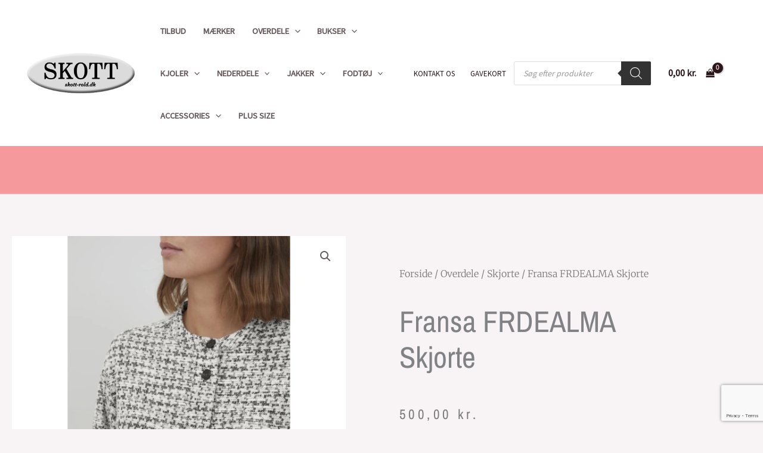

--- FILE ---
content_type: text/html; charset=utf-8
request_url: https://www.google.com/recaptcha/api2/anchor?ar=1&k=6LfoX30nAAAAANpmDqpIVEhkB3LqEju9rf-hyhaW&co=aHR0cHM6Ly93ZWJzaG9wLnNrb3R0LXJvbGQuZGs6NDQz&hl=en&v=N67nZn4AqZkNcbeMu4prBgzg&size=invisible&anchor-ms=20000&execute-ms=30000&cb=y1d6c8h51ph
body_size: 48643
content:
<!DOCTYPE HTML><html dir="ltr" lang="en"><head><meta http-equiv="Content-Type" content="text/html; charset=UTF-8">
<meta http-equiv="X-UA-Compatible" content="IE=edge">
<title>reCAPTCHA</title>
<style type="text/css">
/* cyrillic-ext */
@font-face {
  font-family: 'Roboto';
  font-style: normal;
  font-weight: 400;
  font-stretch: 100%;
  src: url(//fonts.gstatic.com/s/roboto/v48/KFO7CnqEu92Fr1ME7kSn66aGLdTylUAMa3GUBHMdazTgWw.woff2) format('woff2');
  unicode-range: U+0460-052F, U+1C80-1C8A, U+20B4, U+2DE0-2DFF, U+A640-A69F, U+FE2E-FE2F;
}
/* cyrillic */
@font-face {
  font-family: 'Roboto';
  font-style: normal;
  font-weight: 400;
  font-stretch: 100%;
  src: url(//fonts.gstatic.com/s/roboto/v48/KFO7CnqEu92Fr1ME7kSn66aGLdTylUAMa3iUBHMdazTgWw.woff2) format('woff2');
  unicode-range: U+0301, U+0400-045F, U+0490-0491, U+04B0-04B1, U+2116;
}
/* greek-ext */
@font-face {
  font-family: 'Roboto';
  font-style: normal;
  font-weight: 400;
  font-stretch: 100%;
  src: url(//fonts.gstatic.com/s/roboto/v48/KFO7CnqEu92Fr1ME7kSn66aGLdTylUAMa3CUBHMdazTgWw.woff2) format('woff2');
  unicode-range: U+1F00-1FFF;
}
/* greek */
@font-face {
  font-family: 'Roboto';
  font-style: normal;
  font-weight: 400;
  font-stretch: 100%;
  src: url(//fonts.gstatic.com/s/roboto/v48/KFO7CnqEu92Fr1ME7kSn66aGLdTylUAMa3-UBHMdazTgWw.woff2) format('woff2');
  unicode-range: U+0370-0377, U+037A-037F, U+0384-038A, U+038C, U+038E-03A1, U+03A3-03FF;
}
/* math */
@font-face {
  font-family: 'Roboto';
  font-style: normal;
  font-weight: 400;
  font-stretch: 100%;
  src: url(//fonts.gstatic.com/s/roboto/v48/KFO7CnqEu92Fr1ME7kSn66aGLdTylUAMawCUBHMdazTgWw.woff2) format('woff2');
  unicode-range: U+0302-0303, U+0305, U+0307-0308, U+0310, U+0312, U+0315, U+031A, U+0326-0327, U+032C, U+032F-0330, U+0332-0333, U+0338, U+033A, U+0346, U+034D, U+0391-03A1, U+03A3-03A9, U+03B1-03C9, U+03D1, U+03D5-03D6, U+03F0-03F1, U+03F4-03F5, U+2016-2017, U+2034-2038, U+203C, U+2040, U+2043, U+2047, U+2050, U+2057, U+205F, U+2070-2071, U+2074-208E, U+2090-209C, U+20D0-20DC, U+20E1, U+20E5-20EF, U+2100-2112, U+2114-2115, U+2117-2121, U+2123-214F, U+2190, U+2192, U+2194-21AE, U+21B0-21E5, U+21F1-21F2, U+21F4-2211, U+2213-2214, U+2216-22FF, U+2308-230B, U+2310, U+2319, U+231C-2321, U+2336-237A, U+237C, U+2395, U+239B-23B7, U+23D0, U+23DC-23E1, U+2474-2475, U+25AF, U+25B3, U+25B7, U+25BD, U+25C1, U+25CA, U+25CC, U+25FB, U+266D-266F, U+27C0-27FF, U+2900-2AFF, U+2B0E-2B11, U+2B30-2B4C, U+2BFE, U+3030, U+FF5B, U+FF5D, U+1D400-1D7FF, U+1EE00-1EEFF;
}
/* symbols */
@font-face {
  font-family: 'Roboto';
  font-style: normal;
  font-weight: 400;
  font-stretch: 100%;
  src: url(//fonts.gstatic.com/s/roboto/v48/KFO7CnqEu92Fr1ME7kSn66aGLdTylUAMaxKUBHMdazTgWw.woff2) format('woff2');
  unicode-range: U+0001-000C, U+000E-001F, U+007F-009F, U+20DD-20E0, U+20E2-20E4, U+2150-218F, U+2190, U+2192, U+2194-2199, U+21AF, U+21E6-21F0, U+21F3, U+2218-2219, U+2299, U+22C4-22C6, U+2300-243F, U+2440-244A, U+2460-24FF, U+25A0-27BF, U+2800-28FF, U+2921-2922, U+2981, U+29BF, U+29EB, U+2B00-2BFF, U+4DC0-4DFF, U+FFF9-FFFB, U+10140-1018E, U+10190-1019C, U+101A0, U+101D0-101FD, U+102E0-102FB, U+10E60-10E7E, U+1D2C0-1D2D3, U+1D2E0-1D37F, U+1F000-1F0FF, U+1F100-1F1AD, U+1F1E6-1F1FF, U+1F30D-1F30F, U+1F315, U+1F31C, U+1F31E, U+1F320-1F32C, U+1F336, U+1F378, U+1F37D, U+1F382, U+1F393-1F39F, U+1F3A7-1F3A8, U+1F3AC-1F3AF, U+1F3C2, U+1F3C4-1F3C6, U+1F3CA-1F3CE, U+1F3D4-1F3E0, U+1F3ED, U+1F3F1-1F3F3, U+1F3F5-1F3F7, U+1F408, U+1F415, U+1F41F, U+1F426, U+1F43F, U+1F441-1F442, U+1F444, U+1F446-1F449, U+1F44C-1F44E, U+1F453, U+1F46A, U+1F47D, U+1F4A3, U+1F4B0, U+1F4B3, U+1F4B9, U+1F4BB, U+1F4BF, U+1F4C8-1F4CB, U+1F4D6, U+1F4DA, U+1F4DF, U+1F4E3-1F4E6, U+1F4EA-1F4ED, U+1F4F7, U+1F4F9-1F4FB, U+1F4FD-1F4FE, U+1F503, U+1F507-1F50B, U+1F50D, U+1F512-1F513, U+1F53E-1F54A, U+1F54F-1F5FA, U+1F610, U+1F650-1F67F, U+1F687, U+1F68D, U+1F691, U+1F694, U+1F698, U+1F6AD, U+1F6B2, U+1F6B9-1F6BA, U+1F6BC, U+1F6C6-1F6CF, U+1F6D3-1F6D7, U+1F6E0-1F6EA, U+1F6F0-1F6F3, U+1F6F7-1F6FC, U+1F700-1F7FF, U+1F800-1F80B, U+1F810-1F847, U+1F850-1F859, U+1F860-1F887, U+1F890-1F8AD, U+1F8B0-1F8BB, U+1F8C0-1F8C1, U+1F900-1F90B, U+1F93B, U+1F946, U+1F984, U+1F996, U+1F9E9, U+1FA00-1FA6F, U+1FA70-1FA7C, U+1FA80-1FA89, U+1FA8F-1FAC6, U+1FACE-1FADC, U+1FADF-1FAE9, U+1FAF0-1FAF8, U+1FB00-1FBFF;
}
/* vietnamese */
@font-face {
  font-family: 'Roboto';
  font-style: normal;
  font-weight: 400;
  font-stretch: 100%;
  src: url(//fonts.gstatic.com/s/roboto/v48/KFO7CnqEu92Fr1ME7kSn66aGLdTylUAMa3OUBHMdazTgWw.woff2) format('woff2');
  unicode-range: U+0102-0103, U+0110-0111, U+0128-0129, U+0168-0169, U+01A0-01A1, U+01AF-01B0, U+0300-0301, U+0303-0304, U+0308-0309, U+0323, U+0329, U+1EA0-1EF9, U+20AB;
}
/* latin-ext */
@font-face {
  font-family: 'Roboto';
  font-style: normal;
  font-weight: 400;
  font-stretch: 100%;
  src: url(//fonts.gstatic.com/s/roboto/v48/KFO7CnqEu92Fr1ME7kSn66aGLdTylUAMa3KUBHMdazTgWw.woff2) format('woff2');
  unicode-range: U+0100-02BA, U+02BD-02C5, U+02C7-02CC, U+02CE-02D7, U+02DD-02FF, U+0304, U+0308, U+0329, U+1D00-1DBF, U+1E00-1E9F, U+1EF2-1EFF, U+2020, U+20A0-20AB, U+20AD-20C0, U+2113, U+2C60-2C7F, U+A720-A7FF;
}
/* latin */
@font-face {
  font-family: 'Roboto';
  font-style: normal;
  font-weight: 400;
  font-stretch: 100%;
  src: url(//fonts.gstatic.com/s/roboto/v48/KFO7CnqEu92Fr1ME7kSn66aGLdTylUAMa3yUBHMdazQ.woff2) format('woff2');
  unicode-range: U+0000-00FF, U+0131, U+0152-0153, U+02BB-02BC, U+02C6, U+02DA, U+02DC, U+0304, U+0308, U+0329, U+2000-206F, U+20AC, U+2122, U+2191, U+2193, U+2212, U+2215, U+FEFF, U+FFFD;
}
/* cyrillic-ext */
@font-face {
  font-family: 'Roboto';
  font-style: normal;
  font-weight: 500;
  font-stretch: 100%;
  src: url(//fonts.gstatic.com/s/roboto/v48/KFO7CnqEu92Fr1ME7kSn66aGLdTylUAMa3GUBHMdazTgWw.woff2) format('woff2');
  unicode-range: U+0460-052F, U+1C80-1C8A, U+20B4, U+2DE0-2DFF, U+A640-A69F, U+FE2E-FE2F;
}
/* cyrillic */
@font-face {
  font-family: 'Roboto';
  font-style: normal;
  font-weight: 500;
  font-stretch: 100%;
  src: url(//fonts.gstatic.com/s/roboto/v48/KFO7CnqEu92Fr1ME7kSn66aGLdTylUAMa3iUBHMdazTgWw.woff2) format('woff2');
  unicode-range: U+0301, U+0400-045F, U+0490-0491, U+04B0-04B1, U+2116;
}
/* greek-ext */
@font-face {
  font-family: 'Roboto';
  font-style: normal;
  font-weight: 500;
  font-stretch: 100%;
  src: url(//fonts.gstatic.com/s/roboto/v48/KFO7CnqEu92Fr1ME7kSn66aGLdTylUAMa3CUBHMdazTgWw.woff2) format('woff2');
  unicode-range: U+1F00-1FFF;
}
/* greek */
@font-face {
  font-family: 'Roboto';
  font-style: normal;
  font-weight: 500;
  font-stretch: 100%;
  src: url(//fonts.gstatic.com/s/roboto/v48/KFO7CnqEu92Fr1ME7kSn66aGLdTylUAMa3-UBHMdazTgWw.woff2) format('woff2');
  unicode-range: U+0370-0377, U+037A-037F, U+0384-038A, U+038C, U+038E-03A1, U+03A3-03FF;
}
/* math */
@font-face {
  font-family: 'Roboto';
  font-style: normal;
  font-weight: 500;
  font-stretch: 100%;
  src: url(//fonts.gstatic.com/s/roboto/v48/KFO7CnqEu92Fr1ME7kSn66aGLdTylUAMawCUBHMdazTgWw.woff2) format('woff2');
  unicode-range: U+0302-0303, U+0305, U+0307-0308, U+0310, U+0312, U+0315, U+031A, U+0326-0327, U+032C, U+032F-0330, U+0332-0333, U+0338, U+033A, U+0346, U+034D, U+0391-03A1, U+03A3-03A9, U+03B1-03C9, U+03D1, U+03D5-03D6, U+03F0-03F1, U+03F4-03F5, U+2016-2017, U+2034-2038, U+203C, U+2040, U+2043, U+2047, U+2050, U+2057, U+205F, U+2070-2071, U+2074-208E, U+2090-209C, U+20D0-20DC, U+20E1, U+20E5-20EF, U+2100-2112, U+2114-2115, U+2117-2121, U+2123-214F, U+2190, U+2192, U+2194-21AE, U+21B0-21E5, U+21F1-21F2, U+21F4-2211, U+2213-2214, U+2216-22FF, U+2308-230B, U+2310, U+2319, U+231C-2321, U+2336-237A, U+237C, U+2395, U+239B-23B7, U+23D0, U+23DC-23E1, U+2474-2475, U+25AF, U+25B3, U+25B7, U+25BD, U+25C1, U+25CA, U+25CC, U+25FB, U+266D-266F, U+27C0-27FF, U+2900-2AFF, U+2B0E-2B11, U+2B30-2B4C, U+2BFE, U+3030, U+FF5B, U+FF5D, U+1D400-1D7FF, U+1EE00-1EEFF;
}
/* symbols */
@font-face {
  font-family: 'Roboto';
  font-style: normal;
  font-weight: 500;
  font-stretch: 100%;
  src: url(//fonts.gstatic.com/s/roboto/v48/KFO7CnqEu92Fr1ME7kSn66aGLdTylUAMaxKUBHMdazTgWw.woff2) format('woff2');
  unicode-range: U+0001-000C, U+000E-001F, U+007F-009F, U+20DD-20E0, U+20E2-20E4, U+2150-218F, U+2190, U+2192, U+2194-2199, U+21AF, U+21E6-21F0, U+21F3, U+2218-2219, U+2299, U+22C4-22C6, U+2300-243F, U+2440-244A, U+2460-24FF, U+25A0-27BF, U+2800-28FF, U+2921-2922, U+2981, U+29BF, U+29EB, U+2B00-2BFF, U+4DC0-4DFF, U+FFF9-FFFB, U+10140-1018E, U+10190-1019C, U+101A0, U+101D0-101FD, U+102E0-102FB, U+10E60-10E7E, U+1D2C0-1D2D3, U+1D2E0-1D37F, U+1F000-1F0FF, U+1F100-1F1AD, U+1F1E6-1F1FF, U+1F30D-1F30F, U+1F315, U+1F31C, U+1F31E, U+1F320-1F32C, U+1F336, U+1F378, U+1F37D, U+1F382, U+1F393-1F39F, U+1F3A7-1F3A8, U+1F3AC-1F3AF, U+1F3C2, U+1F3C4-1F3C6, U+1F3CA-1F3CE, U+1F3D4-1F3E0, U+1F3ED, U+1F3F1-1F3F3, U+1F3F5-1F3F7, U+1F408, U+1F415, U+1F41F, U+1F426, U+1F43F, U+1F441-1F442, U+1F444, U+1F446-1F449, U+1F44C-1F44E, U+1F453, U+1F46A, U+1F47D, U+1F4A3, U+1F4B0, U+1F4B3, U+1F4B9, U+1F4BB, U+1F4BF, U+1F4C8-1F4CB, U+1F4D6, U+1F4DA, U+1F4DF, U+1F4E3-1F4E6, U+1F4EA-1F4ED, U+1F4F7, U+1F4F9-1F4FB, U+1F4FD-1F4FE, U+1F503, U+1F507-1F50B, U+1F50D, U+1F512-1F513, U+1F53E-1F54A, U+1F54F-1F5FA, U+1F610, U+1F650-1F67F, U+1F687, U+1F68D, U+1F691, U+1F694, U+1F698, U+1F6AD, U+1F6B2, U+1F6B9-1F6BA, U+1F6BC, U+1F6C6-1F6CF, U+1F6D3-1F6D7, U+1F6E0-1F6EA, U+1F6F0-1F6F3, U+1F6F7-1F6FC, U+1F700-1F7FF, U+1F800-1F80B, U+1F810-1F847, U+1F850-1F859, U+1F860-1F887, U+1F890-1F8AD, U+1F8B0-1F8BB, U+1F8C0-1F8C1, U+1F900-1F90B, U+1F93B, U+1F946, U+1F984, U+1F996, U+1F9E9, U+1FA00-1FA6F, U+1FA70-1FA7C, U+1FA80-1FA89, U+1FA8F-1FAC6, U+1FACE-1FADC, U+1FADF-1FAE9, U+1FAF0-1FAF8, U+1FB00-1FBFF;
}
/* vietnamese */
@font-face {
  font-family: 'Roboto';
  font-style: normal;
  font-weight: 500;
  font-stretch: 100%;
  src: url(//fonts.gstatic.com/s/roboto/v48/KFO7CnqEu92Fr1ME7kSn66aGLdTylUAMa3OUBHMdazTgWw.woff2) format('woff2');
  unicode-range: U+0102-0103, U+0110-0111, U+0128-0129, U+0168-0169, U+01A0-01A1, U+01AF-01B0, U+0300-0301, U+0303-0304, U+0308-0309, U+0323, U+0329, U+1EA0-1EF9, U+20AB;
}
/* latin-ext */
@font-face {
  font-family: 'Roboto';
  font-style: normal;
  font-weight: 500;
  font-stretch: 100%;
  src: url(//fonts.gstatic.com/s/roboto/v48/KFO7CnqEu92Fr1ME7kSn66aGLdTylUAMa3KUBHMdazTgWw.woff2) format('woff2');
  unicode-range: U+0100-02BA, U+02BD-02C5, U+02C7-02CC, U+02CE-02D7, U+02DD-02FF, U+0304, U+0308, U+0329, U+1D00-1DBF, U+1E00-1E9F, U+1EF2-1EFF, U+2020, U+20A0-20AB, U+20AD-20C0, U+2113, U+2C60-2C7F, U+A720-A7FF;
}
/* latin */
@font-face {
  font-family: 'Roboto';
  font-style: normal;
  font-weight: 500;
  font-stretch: 100%;
  src: url(//fonts.gstatic.com/s/roboto/v48/KFO7CnqEu92Fr1ME7kSn66aGLdTylUAMa3yUBHMdazQ.woff2) format('woff2');
  unicode-range: U+0000-00FF, U+0131, U+0152-0153, U+02BB-02BC, U+02C6, U+02DA, U+02DC, U+0304, U+0308, U+0329, U+2000-206F, U+20AC, U+2122, U+2191, U+2193, U+2212, U+2215, U+FEFF, U+FFFD;
}
/* cyrillic-ext */
@font-face {
  font-family: 'Roboto';
  font-style: normal;
  font-weight: 900;
  font-stretch: 100%;
  src: url(//fonts.gstatic.com/s/roboto/v48/KFO7CnqEu92Fr1ME7kSn66aGLdTylUAMa3GUBHMdazTgWw.woff2) format('woff2');
  unicode-range: U+0460-052F, U+1C80-1C8A, U+20B4, U+2DE0-2DFF, U+A640-A69F, U+FE2E-FE2F;
}
/* cyrillic */
@font-face {
  font-family: 'Roboto';
  font-style: normal;
  font-weight: 900;
  font-stretch: 100%;
  src: url(//fonts.gstatic.com/s/roboto/v48/KFO7CnqEu92Fr1ME7kSn66aGLdTylUAMa3iUBHMdazTgWw.woff2) format('woff2');
  unicode-range: U+0301, U+0400-045F, U+0490-0491, U+04B0-04B1, U+2116;
}
/* greek-ext */
@font-face {
  font-family: 'Roboto';
  font-style: normal;
  font-weight: 900;
  font-stretch: 100%;
  src: url(//fonts.gstatic.com/s/roboto/v48/KFO7CnqEu92Fr1ME7kSn66aGLdTylUAMa3CUBHMdazTgWw.woff2) format('woff2');
  unicode-range: U+1F00-1FFF;
}
/* greek */
@font-face {
  font-family: 'Roboto';
  font-style: normal;
  font-weight: 900;
  font-stretch: 100%;
  src: url(//fonts.gstatic.com/s/roboto/v48/KFO7CnqEu92Fr1ME7kSn66aGLdTylUAMa3-UBHMdazTgWw.woff2) format('woff2');
  unicode-range: U+0370-0377, U+037A-037F, U+0384-038A, U+038C, U+038E-03A1, U+03A3-03FF;
}
/* math */
@font-face {
  font-family: 'Roboto';
  font-style: normal;
  font-weight: 900;
  font-stretch: 100%;
  src: url(//fonts.gstatic.com/s/roboto/v48/KFO7CnqEu92Fr1ME7kSn66aGLdTylUAMawCUBHMdazTgWw.woff2) format('woff2');
  unicode-range: U+0302-0303, U+0305, U+0307-0308, U+0310, U+0312, U+0315, U+031A, U+0326-0327, U+032C, U+032F-0330, U+0332-0333, U+0338, U+033A, U+0346, U+034D, U+0391-03A1, U+03A3-03A9, U+03B1-03C9, U+03D1, U+03D5-03D6, U+03F0-03F1, U+03F4-03F5, U+2016-2017, U+2034-2038, U+203C, U+2040, U+2043, U+2047, U+2050, U+2057, U+205F, U+2070-2071, U+2074-208E, U+2090-209C, U+20D0-20DC, U+20E1, U+20E5-20EF, U+2100-2112, U+2114-2115, U+2117-2121, U+2123-214F, U+2190, U+2192, U+2194-21AE, U+21B0-21E5, U+21F1-21F2, U+21F4-2211, U+2213-2214, U+2216-22FF, U+2308-230B, U+2310, U+2319, U+231C-2321, U+2336-237A, U+237C, U+2395, U+239B-23B7, U+23D0, U+23DC-23E1, U+2474-2475, U+25AF, U+25B3, U+25B7, U+25BD, U+25C1, U+25CA, U+25CC, U+25FB, U+266D-266F, U+27C0-27FF, U+2900-2AFF, U+2B0E-2B11, U+2B30-2B4C, U+2BFE, U+3030, U+FF5B, U+FF5D, U+1D400-1D7FF, U+1EE00-1EEFF;
}
/* symbols */
@font-face {
  font-family: 'Roboto';
  font-style: normal;
  font-weight: 900;
  font-stretch: 100%;
  src: url(//fonts.gstatic.com/s/roboto/v48/KFO7CnqEu92Fr1ME7kSn66aGLdTylUAMaxKUBHMdazTgWw.woff2) format('woff2');
  unicode-range: U+0001-000C, U+000E-001F, U+007F-009F, U+20DD-20E0, U+20E2-20E4, U+2150-218F, U+2190, U+2192, U+2194-2199, U+21AF, U+21E6-21F0, U+21F3, U+2218-2219, U+2299, U+22C4-22C6, U+2300-243F, U+2440-244A, U+2460-24FF, U+25A0-27BF, U+2800-28FF, U+2921-2922, U+2981, U+29BF, U+29EB, U+2B00-2BFF, U+4DC0-4DFF, U+FFF9-FFFB, U+10140-1018E, U+10190-1019C, U+101A0, U+101D0-101FD, U+102E0-102FB, U+10E60-10E7E, U+1D2C0-1D2D3, U+1D2E0-1D37F, U+1F000-1F0FF, U+1F100-1F1AD, U+1F1E6-1F1FF, U+1F30D-1F30F, U+1F315, U+1F31C, U+1F31E, U+1F320-1F32C, U+1F336, U+1F378, U+1F37D, U+1F382, U+1F393-1F39F, U+1F3A7-1F3A8, U+1F3AC-1F3AF, U+1F3C2, U+1F3C4-1F3C6, U+1F3CA-1F3CE, U+1F3D4-1F3E0, U+1F3ED, U+1F3F1-1F3F3, U+1F3F5-1F3F7, U+1F408, U+1F415, U+1F41F, U+1F426, U+1F43F, U+1F441-1F442, U+1F444, U+1F446-1F449, U+1F44C-1F44E, U+1F453, U+1F46A, U+1F47D, U+1F4A3, U+1F4B0, U+1F4B3, U+1F4B9, U+1F4BB, U+1F4BF, U+1F4C8-1F4CB, U+1F4D6, U+1F4DA, U+1F4DF, U+1F4E3-1F4E6, U+1F4EA-1F4ED, U+1F4F7, U+1F4F9-1F4FB, U+1F4FD-1F4FE, U+1F503, U+1F507-1F50B, U+1F50D, U+1F512-1F513, U+1F53E-1F54A, U+1F54F-1F5FA, U+1F610, U+1F650-1F67F, U+1F687, U+1F68D, U+1F691, U+1F694, U+1F698, U+1F6AD, U+1F6B2, U+1F6B9-1F6BA, U+1F6BC, U+1F6C6-1F6CF, U+1F6D3-1F6D7, U+1F6E0-1F6EA, U+1F6F0-1F6F3, U+1F6F7-1F6FC, U+1F700-1F7FF, U+1F800-1F80B, U+1F810-1F847, U+1F850-1F859, U+1F860-1F887, U+1F890-1F8AD, U+1F8B0-1F8BB, U+1F8C0-1F8C1, U+1F900-1F90B, U+1F93B, U+1F946, U+1F984, U+1F996, U+1F9E9, U+1FA00-1FA6F, U+1FA70-1FA7C, U+1FA80-1FA89, U+1FA8F-1FAC6, U+1FACE-1FADC, U+1FADF-1FAE9, U+1FAF0-1FAF8, U+1FB00-1FBFF;
}
/* vietnamese */
@font-face {
  font-family: 'Roboto';
  font-style: normal;
  font-weight: 900;
  font-stretch: 100%;
  src: url(//fonts.gstatic.com/s/roboto/v48/KFO7CnqEu92Fr1ME7kSn66aGLdTylUAMa3OUBHMdazTgWw.woff2) format('woff2');
  unicode-range: U+0102-0103, U+0110-0111, U+0128-0129, U+0168-0169, U+01A0-01A1, U+01AF-01B0, U+0300-0301, U+0303-0304, U+0308-0309, U+0323, U+0329, U+1EA0-1EF9, U+20AB;
}
/* latin-ext */
@font-face {
  font-family: 'Roboto';
  font-style: normal;
  font-weight: 900;
  font-stretch: 100%;
  src: url(//fonts.gstatic.com/s/roboto/v48/KFO7CnqEu92Fr1ME7kSn66aGLdTylUAMa3KUBHMdazTgWw.woff2) format('woff2');
  unicode-range: U+0100-02BA, U+02BD-02C5, U+02C7-02CC, U+02CE-02D7, U+02DD-02FF, U+0304, U+0308, U+0329, U+1D00-1DBF, U+1E00-1E9F, U+1EF2-1EFF, U+2020, U+20A0-20AB, U+20AD-20C0, U+2113, U+2C60-2C7F, U+A720-A7FF;
}
/* latin */
@font-face {
  font-family: 'Roboto';
  font-style: normal;
  font-weight: 900;
  font-stretch: 100%;
  src: url(//fonts.gstatic.com/s/roboto/v48/KFO7CnqEu92Fr1ME7kSn66aGLdTylUAMa3yUBHMdazQ.woff2) format('woff2');
  unicode-range: U+0000-00FF, U+0131, U+0152-0153, U+02BB-02BC, U+02C6, U+02DA, U+02DC, U+0304, U+0308, U+0329, U+2000-206F, U+20AC, U+2122, U+2191, U+2193, U+2212, U+2215, U+FEFF, U+FFFD;
}

</style>
<link rel="stylesheet" type="text/css" href="https://www.gstatic.com/recaptcha/releases/N67nZn4AqZkNcbeMu4prBgzg/styles__ltr.css">
<script nonce="GEsjxp_BRafp_xzCUoo7OQ" type="text/javascript">window['__recaptcha_api'] = 'https://www.google.com/recaptcha/api2/';</script>
<script type="text/javascript" src="https://www.gstatic.com/recaptcha/releases/N67nZn4AqZkNcbeMu4prBgzg/recaptcha__en.js" nonce="GEsjxp_BRafp_xzCUoo7OQ">
      
    </script></head>
<body><div id="rc-anchor-alert" class="rc-anchor-alert"></div>
<input type="hidden" id="recaptcha-token" value="[base64]">
<script type="text/javascript" nonce="GEsjxp_BRafp_xzCUoo7OQ">
      recaptcha.anchor.Main.init("[\x22ainput\x22,[\x22bgdata\x22,\x22\x22,\[base64]/[base64]/[base64]/ZyhXLGgpOnEoW04sMjEsbF0sVywwKSxoKSxmYWxzZSxmYWxzZSl9Y2F0Y2goayl7RygzNTgsVyk/[base64]/[base64]/[base64]/[base64]/[base64]/[base64]/[base64]/bmV3IEJbT10oRFswXSk6dz09Mj9uZXcgQltPXShEWzBdLERbMV0pOnc9PTM/bmV3IEJbT10oRFswXSxEWzFdLERbMl0pOnc9PTQ/[base64]/[base64]/[base64]/[base64]/[base64]\\u003d\x22,\[base64]\x22,\x22KhAYw43Cm0/DusKzw4HCncKhVgEVw65Nw4FzZnItw5fDnjjCnMKpLF7ClSPCk0vCpsK3A1kHL2gTwrzCpcOrOsKfwo/CjsKMJ8KRY8OKYzbCr8ODAnHCo8OAAQdxw70lXjA4wpJbwpAKG8Obwokew6vCvsOKwpIDAFPCpG5tCX7DnUvDusKHw73DncOSIMODwqTDtVh2w4xTS8KOw4lud1vCgsKDVsKEwqc/wo1kcWw3HsOCw5nDjsO7eMKnKsOcw4LCqBQiw7zCosK0NMKpNxjDo20SwrjDmsKpwrTDm8Kow6F8AsOFw4IFMMKzLUASwp7DlTUgZ3I+NgPDhlTDsjxAYDfCi8OAw6dmScKPOBBtw490UsOdwpVmw5XCixcGdcO7wplnXMK3wo4bS1hTw5gawr4awqjDm8KWw5/Di39Yw7Afw4TDuxMrQ8OewpJvUsKLPFbCtgzDhFoYQcKRXXLCkQx0E8K7DsKdw43CiArDuHMiwoUUwplhw5d0w5HDrMO7w7/DlcKOSAfDly04Q2hzMwIJwpxRwpkhwp9yw4twOzrCphDCu8KqwpsTw5Nsw5fCk08ew5bCpRjDv8KKw4rCnG7DuR3CisODBTF4B8OXw5p0wrbCpcOwwqwjwqZ2w6gVWMOhwo/DpcKQGUfCpMO3wr0Ew67DiT4gw6TDj8K0H3AjUTXCriNDU8OLS2zDgsKewrzCkCXClcOIw4DCscKmwoIcZsKad8KWO8OtwrrDtHpCwoRWwpbCg3kzKcKEd8KHcDbCoFUVAsKFwqrDv8OPDiMMCV3CpE/CmmbCiVoAK8Oyd8ORR2fConrDuS/Dsm/DiMOkUMO2wrLCs8OxwrtoMB7Du8OCAMOLwrXCo8K/B8KxVSZxXFDDv8OQK8OvCmUGw6xzw4rDuyo6w6nDiMKuwr0Dw74wWnUnHgxzwq5xwpnCkkErTcKNw57CvSI4GBrDjiZrEMKAYcOHbzXDqcOIwoAcGMKLPiFmw4Ujw5/Dl8OUFTfDi1nDncKDP1wQw7DCqMKrw4vCn8OfwrvCr3EPwrHCmxXClsOJBHZgUzkEwq7Cl8O0w4bCj8Kmw5E7TgBjWWIywoPCm3HDkkrCqMOzw7/[base64]/RMOsUjI8w6Vhw4x4dwgnTMOUdTFWRcKDHSjDkmHCjcK4w59Bw5/[base64]/woPChsOFw6fCpC7DqsO7FMOEwqnCuwvDq1zDlB9NM8O9ey3DhMKPcMOIwotSwpHCvRXCvsKJwrM/w7JJwqHCgl4qa8K4BFgMwph7w7U6woPClSAkd8Ktw71rw6zDhcO5w4TCoRsTOUPDscK8wrkOw4TCpw1hc8OQDMKZw6tMw6w8aQTDkcOkwp7Dlwhzw6nCtHobw4DDoWokwobDqUlnwq9hB2jCtVjDi8KjwqfCqsKhwplJw7LChsKbDHPDgcKrLMKRwphVwrw2w4/CszwOw7oqwqzDvQpyw6nCo8OVwqBoGQLDiEFSwpTCpmbCjmLDqcOhDcK9RsKmworCpsKfwofCi8ObfMKawpHDlcK+w6pow7x0awI/[base64]/IMOLUcOhwqDDjcKadUE1woszS3EiIcOTw5vCvlbDq8K/woUbesKlIRw/w7vDmFDDiCDCgFzCocOHwp5XccOswo7CpMKQZsKowp9rw4PCnkzDlMOKW8K4wrEqwrN5eWw4wqfCo8OZZE9HwpVFw4XCi2tvw4wILi4Yw74ow7PDn8O8EmYLaSXDm8OlwoFDcsKiwq7DvcOcJ8KRUcOnMcKbOB/[base64]/w6PCs8KzMCjCisOBT1Uyw5TCvMK9w6wTwr4Aw6rCmS5Vwo3Dul1Qw5/[base64]/[base64]/DgADDpSY+J8OyQMKywosGDMK4wqrCt8K9w6XDu8KrLFBtNgzClkLCmMOtw77CgyUrwp3ClsOcOCjCpcOKAsKrC8KIwrzCih/CriM+NljCtHocwrTCnDY9YMKtE8KgbXvDjFjCsGsLUcOEH8O+w4/[base64]/[base64]/DoUUQBcOKbcKwwq0DwpYXwqsUwr7DlMKowoLChj3CmcORexXDv8OqJMKrZGPDog0JwrdcJcOEw4bCscOywqBDw5wLwqAfHW3DiljCmyE1w6PDu8OIdcOaLmAawrB/wrLCtMKUwobCm8KBw7rCpcOpwrJ/w4s+XBoowrw0RMOKw4nDsRVnLQs6e8OCwoXCmcOdMmbDl03DsTxFGsKSwrPDgcKHwpDDv0Y2wp/CjcO0dcOiwogWMBfCgsO9SwEVw53DsRTDoxpnwp15IWxebE3Dg2TCi8KOLSfDssK3wrMgYMKfwqDDtcK6w77CjcK/wrnCqVPCnEPDm8OmdnnCicOvXBHDksKKwqbDrknDscKPAgHCnMKKR8KwwpvCiwfDphlew40vBkzCvsO9P8KOdcOdX8OeFMKDwqArf3rCggbDnsKPJ8OJw6/DqzLDj1gew4LDjsOaw4fCkcO7NBfChMO2w4ErAQLCm8OuJlU2a3DDhcKZUj44U8K/[base64]/Dvi8bwpw2QsKrw5vCm8Ksw6fCpsKKJMO6IMOnwoPCkMOEw5PDmCbCkXFjw7PCiTTDkVl/[base64]/wptYw7zDpld8F8OJZcK1woVkc10ZGnvCnwEFwq3DvG/DosKWdGHDisO/LcOvwo3DmMK8BcO0K8KQKX/CgsK0biNFw5ETW8KLOMKtw57DliYTCXnDoyoNwpVcwpIZZCUpM8OBYcKYwqY1w7giw7UHb8KFwpBIw5pKasKODMKBwrYFw43Ct8OuJldTF27DgcOKwprDjMOAw7DDtMKnwqV/[base64]/DgBfDhyTDmhZkwoFbFk7ClsOOw7TCrMK/woLCp8OVdcKFX8Omw4XDu2jCuMKXwoFgwonCmj11w6DDtMKwOwEcwr7ChhLDsx3Cv8ONwr3Ch0IXwr4AwrTCoMKKFsOPNMKISSF5DRo1SsKgwpMYw4glZWs3TsOqG38NAwTDoiZeYcOpMiArB8KtcHrCkWvCt3QQw6Baw7nCqsOOw5xBwprDjTMTKxg6w4/CuMOsw4nCrULDhxHCg8OFwoF+w4/CvCxKworCoizCt8KGw5PDkk4kwr4uwrlXw6nDmxvDklnDkkfDiMKqLRvDhcKKwq/DlQYFwrwyCcKCwrJMeMKnRMKNw47CuMOpJwHDi8KCw71iw5B7w7zCoiBCcVPDrMOYw7nCui9uDcOuwojCncKXSAnDsMOPw5NbTsK2w7dTMcKTw5czZcKWEzLDpcKXLMOvNl7DuX08wr11Q2TDh8Kbwo7DlcOvwpPDq8Ooe0cXwoPDt8KVwpUpGyXDtMK1PG/DvMKFTRXDg8KBw6kSPsKeSsKSwrl8d23DhcOuw7bDmi7DisKHw5DCoy3CqcKywrpyD3c3WQ0ewqTDsMOMPzLDuVMgWsOqw6pFw7wPw5pyB3PDhsOcE0PCkMKQEcOqw6TDlR1iw63CjEd5wpx3wr/CnBDDvsO3w5ZBPcKRw5zDgMKMw4bDq8KMwq5XYAPDsnsLbcOKwo3DpMKWw6XDksOZw4XChcK/cMKYSg/[base64]/[base64]/[base64]/woDDm8KEw6o5wqBnw57DncKVEMKBW8KGAzjDlsKIwrQvF1PCp8OPASzDujbDtHTChnwTehDCqA7DoWJSPlBSScOYYcOaw4xzCVrCpB5ELMK8aiBBwqUCwrTDu8KnNsKdwoPCrMKFw457w6ZfGcKXB3nDv8OgFsOhw4bDoyzCk8OdwpcmHsK1MhbClsOjCmZ4V8OOw5/Cgg/[base64]/[base64]/w7PCmcKwwqPDnivChcO2w57DlcOgc8Ogw4bDuMOtGsOdwr3Dr8O9woZCTcOEwposw6/CiRxIwowCw61WwqwFXhXCnxZ5w5caSsOvacOpfcKmw7VCTsOfRsKNw6rDkMOPAcKfwrbClRgqLSHCjlvDrSDCosKjwpdvwr8Lwr8vHsOzw7FKw5xeTnzCg8ObwpXCncOMwqHCisO9wpPDj07Cq8KLw5cIwrErw7DDl0fCiDfCigYVasOgw4xiw67DjjPDkm/CnWM0Kl7CjB7DrXg5w7YER0vCgMO1w6jDl8OJwoRoJMOONsOzPcOzUMKhwq0aw5MyKcOzw7Qdwp3DnkcLGMOvd8OKP8KxLDPCoMKsNzXCqMKpwq7DtATCiXI3bsOPwpXCggcWWSpKwo3Cq8O8woF/[base64]/CiFfDmcKcw6XDozvCi8KHwphmwqHDughLV0gfZmduw7Fgw6LCnCHDiA/Cs0A7w7lADjEoP0PChsOtCMOEwr1UJUIJQjfDl8O9SFF3HW0sO8KKTcKMD3FYf1XDtcKYDMK8aB5CWA9KeA8Uwr/DtzZnJcKdwoXCgxDCgiR0w4IJwq0zAGcvw6PDknrCuA3CgsKBw48dw5EwYcKBw68Swr7CoMKNH1fDhcKvfcKnM8OgwrTDq8Oyw67CoDrDrm82AR/CrS57GEXCvsO/[base64]/TFDCtcK+V0LDq8Ogw6/DoTBUwoLCkcKcwpo2wpDDh8Ofw7PDqMKQMsK7f0t2WcOTwqFPa3zCosKnwrnClV/DgcO2w7fDt8OUWBAPbQjCumfCq8KTDnzClSHDiQrDhcO5w7Vfwp1fw6nCicKWwp/CgMKmelvDt8KRw5VoDBsSwqQoJcOwOMKFPcKmwpdawrbDh8Ovw5d/dcKIwozDmS18wpXDoMO0eMOwwqk5UMO/bMKeJ8OebsO3w67DtFLDtsKOH8K1eTvCny/DmFQrwqQ8w6rCr3DCulLCmcKOdcORQAnDqcOfF8KRFsO8FxvCgsOTwrjDpX93WcO+HMKAw47DgjHDt8OzwovCqMK3Y8K5w4bClsONw7fCtjgnGcK3X8OXHy48acOOYhTDuBLDisOdfMK5FMKNwozDk8KDJhTDicKmw6/CuWJCw7fCrxM6SsOyHCh/wr7CrVfDv8K0w6rDuMOrw6g6CMOCwpHCp8KmOcONwo0Yw5zDrcK6woDCk8KpMwcZwoBgInzDnAPCqFjCi2PDrFDCr8KDWVEKwqXCtS3DtAEgZTXDjMO+TsOMw7zCuMKhIcKKw6vDrcONwotvdnNleWALFiMww7rDu8Oiwp/[base64]/DuARgw6sXw47CmsKuwrTDqcKnDRU+wqk1w6N7N8O4O1bClzXDlQ0bwrXDocKaGMKjP3JLwqkQw73Cij4/UzUKDxFVwr7CocKAPMOUwrXDjMK0LwAhcxRHHCLDmiXDusOvT3PClMOLHsKGYcOHw7lZw7wQwp/DumRSI8ObwrdzfMOaw4LCv8OWFcOJfUvCssKuCyjCmsKmPMOxw4nDpGrCu8Onw73CkW/CswDCq1XDgisLwo8IwpwQXMOkwrYfcyJdwo/DowLDrMOJZcKfWljDksK+wrPCnlofw6MLXMOpw78dwodECMKIQcOiwrN3BWwgY8OzwoR2S8Kqw7LCnMOwNMKkI8KXwpXCmW4KA1ETwoEtD0PDnRjCoXVIwqvCph91ecOFw4bDp8O0wp1/w4DCh0luDMKkecKmwohMw5/[base64]/Cv8OpSXtuwqFXcTnDtmbDmCPDtmTCm3VAw5Qgw5J0w4hCw6wxw63DncO2UMK2XcKIwofDmcO4wq9zIMOoDgLCi8Ksw5PCt8ONwqdPJ2XCmHTDqcK9En1cwp3DpMKUAQzCt1LDqy8Ww6HCjcOXTAdmcEcNwqYiw5vCqj5Cw7F+eMOQwqwTw5Y3w6/CiBcIw4BKwrXCgG9zHMKvBcKEB2jDp0l1ccONwpZXwp7CoDdxwpJ6wo4wfsKZw5ZXwpXDk8KNwq0eY0rConHCh8Ozc1bCkMOGBk/Cs8KJwrwlUVM4MSxWw6w0Q8KnHUF+FmkXFsO4B8KQw4kwQSnCkWo1w4J4w4MCwrTCkGfDosOBYXNmIcKLFEJzZmPDlG5Hc8K6w5AoRcKSY1rCij82cA7DksKmw4/DgcKSw7PDqmbDjsKgOmjCs8Oqw5LCt8K5w6RBPnkbw59GOsODw4lgw6sVDMKZMxDDmMK/w43DsMOGwoXDjxJjw4EiJMK6w73DvXbDi8OcO8OPw6sew6gaw4VYwqxffF7DixQaw4QpSsOXw71wMMKeQMOaLBtVw5jDui7Cm13CjXDDr3jClULDgUQydAPCgXPDjG5aCsOQwqcPwpRZwr88wrNiw7RPQ8O6BRLDk2p/[base64]/PsKCw6DChMKIw5bCrsKzGTwDwq7CpA9dCMK1w6jCqR91PHTDh8Kpwqw/[base64]/CuR/DnC/[base64]/[base64]/Ck8KDIlMuw4/Dr8OCJsKqLC/DngTCkwlTwppSfyjCgsOow4sVRVvDqSTDksOFGWTDlcKVJht6D8KSPDB7wrXCnsO0HGYEw7pKQDgyw4wtQSLDrMKMwpkuf8Ofw5TCrcOcFUzCpMOiw7XDsDfDqMO4wpkVw6AKZ17ClcKuBcOWU2nCtMKdTj/CscODwqoqdj4+wrctP3Yqb8OCwqYiwozClcOTw5NMfwXDn30swoZ6w64ow7Zaw7kTw4zDv8Ovw6BUJMKKFSTCn8KvwoJBw5rDs3LDksOKw4EIBTlkw6HDk8Kbw6drO21bw6/CjiTCtsOdScOZw4HCh3oIw5Q/[base64]/wr5BNg0Lw7NWbmLDuzXCowMowo8+w5sqwp9cw6kywozDqBNfX8O9wr/DsQxrw6/CtjbDi8KxfcOnw43DjMKQw7LCjcOkw6/DvUvDjX1Tw4vCtBxbKMOhw6cGwobCsAjCu8KidsKAwrPDu8OzIsKpwpE0GTrCm8OaOiVkEgNIKlNeEljDr8OPQH4mw6NGw68qPR05w4DDgcOHDWRcacKRJWhZdw1WZcKmWsOsF8KSFMKVw6ZZw7AQw6gKw6EGwq9pQBNuRkd6w6UPIx/Cr8KXw7BfwovCqV7DpDzDg8Oow4HCmxDCuMOgZ8KAw5IrwqbDnF8cAk8dYsK8OCIiD8KeJMKoeAzCqTjDrcKWZz9iwokKw7NxwrTDq8OAWlw/XcKQw7fCvR7DugHCtcKvwp/Dn2x2TWwOwrljwoLCgW/Cmx7CggRWw7PDvGHDnW3Cqk3DiMOYw4sYw4FfLGnDhcKLwqkzw6w9MsKPw6zDq8OOwqnCojR0wqbClMKsDsOTwrDDj8O2w51tw6nDiMKZw4gcwovCtcOZw5tYw4PCq3A9w7TCj8KTw4Raw50sw5MtcMOLcxjCjWnDi8Kiw5sqwoHDrsKqXU/Cm8OhwofDiXY7BsK6w5suwoXDt8K3X8KJNQfCrTLCngjDqHEFS8KFZhbChsOyw5N2woxFM8KdwpfDuGrDmMK8cRnCkHg8DsKAcsKFGlvCvRzClFTDmEBiXsKpwrjDsRIeD259VQR8djNqw4ZTXRfDkXzCqMKkw7/CvFMGS37DiR8EDn3Cm8ODw44LSsKDfXgRwpprKnZxw6nDv8Orw4LCnSEkwowtXBdcwqZLw53DghJQwpgNFcKCwp/Ct8OMw44Rw49lFsOEwqbDicKpFMOFwqDDgCLDjwLCp8KZwojCgxBvbDRhwp/CjDrDjcKIEQPCvj0Jw5LDuQbCmgM9w6Z3wq7DvsOQwpk/wozCjwPDmsOZwr8aPQkwwqsIGcKfw67CpUTDnw/[base64]/DvcOjw7h0H8OywoM9RcKfDcKwJsO9woHDocKbwoVvw7Fsw4TCmWo6w5Ysw4PCkS1mJcKwdMO6wqDDtsO6aEFlwrHDoEUQPQocJTPDscOoT8KkXHNsQsOKAcKJwqLDhcKGw7jDkMKOO07Cr8OVAsOnw4TChMK9c1/CpRtxw4rDgMOUdHHDgsK3wqbDgkrCh8O5W8O1V8OUQsKaw4/[base64]/wq3DvG/DisK5wpTCkMKRw6LDrl0wfMKOw6QAw53ClMORXXfCisOgTFjDkgvDnAIOw6TDqQLDlEjDq8KNDGvDlcOFw59PJcKaPQ9sJwLCrgwww71gVzzDmxzCu8Ouw5kYw4Flw5U6Q8OVwppab8K+wrgEKWVdwqXCjcK6e8OCNgk5wq8xdMK/wp0lYjR5w77DmsOSw4gqVX/CvsKGPMOhwpDCi8K/w7HDkznCjcKnFjjDl0zCh2DDhQR1K8KMwoDCpyzCnGIaQwrDiRsyw7nDpsOTOVA6w41Ow48TwrvDo8O0w6QHwrhwwpvDiMKifsOLX8K4YcK1wrrCocKwwpY9Q8Ooa2xswoPCicKZZUdQHmZDSRRvw5zCqH8uWic9Um7DsQ/DkgHCl3cXwrbDuyYmw7DCox3CmcO4w4oQWA8dIMO7PlvDmsOvw5URW1HCgVh3wp/DgsKvVcKuPQjDslIaw5cQwpZ8HMOIDcOvw4/CmMOhwpp6OwBUa13DjTjDgCTDsMK6w4AcUcKGwp7DnV8NEUPDuWjDpsKQw5DDuBIlwrbCgcOCMMKHcEYnw67Chj0AwqRqY8OAwofCt07CpsKMwr94HcOSw5bCpC/[base64]/dMOhHD7CpcODwrzCvsO3Qm5sw7fDngMVIC/ChXfDogonw4rCoDLCgSosf1nCvhhiwpTDiMOywoDDsAoZwonDs8OIw43DqStKYsOwwq0UwqMxbMOnBVvDtcOfHMOgLUTDjMKjwqAkwrcdG8KnwqXCriYMw5DCssONaj/DtBIlw5YRw4nDusOZwoVrwpjCvAMow4kxwpojQmHDlcOBJcOgYsOVBMKKZMK6CjNmTCJCSVPChsOiw4nClV9Owr8kwqnDl8OYNsKdwrfCqyUzwpRSc3PDrQ3Dh1c1w5MoDxrDsTA+w6hIw7V8KsKeIFB3w7MhSMO3NQAFw5Fswq/Csk4aw5h8w69sw5rDgx0PFxh0E8KSZsK2LcK/XWMid8OHwpbDqsOmw5wASMKiHMK3woPDkMOQFsKAw7fCilEmCsKQRjcTWMK2wqJMSErDp8KCwqZabFRvwqwTXMO1w5AfbcOswrjCr3AOXAQbw4wWw45ONWIiU8OjfsKaLB/DhMOSwr/[base64]/[base64]/DpMKsSWQgDcKuKcOywoxnDMOowrzCoAHCiwfCkBDDmllgwp83XFFvwr/CssOsTjTDmcOCw5DCo1ZTwp8Kw5nDpDTDvsKsD8Kdw7fCg8Ksw5DCjn3DosOpwqdNIF7DicOdw4PDlzBxw7ZiDybDrntHa8OIw7fDrlNqw6RweHDDucK7L31/dicVw5PCtMKzSEDDpHNRwpgIw4DCucKTa8KNKMKGw4FUw7hPOcOnwrfCgMK7VS7Cr0nCrzETwrHClxhpD8KlZg5PIWJqwoHCpsKrCTdZWjbDt8KJw5V9wonCsMONbMKKdsKyw47DkRtLGknDqy0awqYUw63DssOucBhUwp7CuWFBw4jCrsOEEcOHf8KjdAV/w5bDvDPCtXvChmBse8KVw7EGYQNIwpdKfwDCmCEsasKBwozCuTV5w63CvWTCjcOPwo/CmzHDpcKrY8KTwqrChAXDtMO4wqrCjFzCjyl9wrofwplJOE3CrsKmwr7Dm8OUXsO7HjDDj8KLSTxpw7gYfmjDswXCoQojVsODMwfDs23CoMOOwr3CqMKeUUYbwq7DrcKEwqkPw4gfw5zDhjLCgMKMw6Rmw5Vjw4F2wrZePsOxNXvDvMOwwo7DvMODHMKtw5/[base64]/Dt8Kqw45Ew4LDt8O2wqkIFsOrG8OFV8OJOHhXTzjDjMO0IcKYw7/DpMKrw7fCjTwHw5bClTsiJm/DqnHDnkPDp8OAZAnDlcKlSBNFw6LCqcKtwpkwVcKLw7kew4YpwosNOgdGbMKqwpR3wozCh1zDuMK0MjPCqj/DscKWwplVT2NGFQrCn8OdBMKBY8KcScOgwocZwqbCs8O9ccOWw5pCT8ORGnTDqiVtw7LCrsKbw6kNw5vCr8KKwpItX8KOTcK+HcKkdcOEBiHDnwZnw4NIwrjDkT9/[base64]/ChcKpccOELEJUHybDkHgGwrrDslgZKMKOw5hrwpJmw68WwpduV0dkA8OVbMOFw6plwoJTw6jDqcKbPsK/wo9cAE0KDMKvwph9Li4UalofwqLDn8OPM8KOPsO/[base64]/wqLCpXNZw6vCoMO5wrBUwrHDjihcwr/DqsKJw4xJwok+L8KKAcOqwrfDkVxccjY9wrrDm8KnwoXClG/DpkvDnxDCsj/Cq03Dg0pCwotQUzfCusObw5nCoMKEw4ZkHxXDicKcw4rDuElZJ8KPw4HDowNuwqYyJQsqw5ACDTXDjFsgwq8UM1xlwrDCkFoswq1kHcK3VTfDoHPCrMOAw7/Dj8KkQ8KywpUewrzCvMKSwrx7K8O2wrjCp8KrGMO0XSDDk8OEIyzDg1RDB8KRwqHCt8OpZcKoS8K2wr7CjV/DoT7DtDjCux/DjcO/GScVw4Rvw6vCvsOlDlnDn1LCrg8vw6HCt8KwMsK4wpwGwqIjwo/ClcOhesOvDlnCncKZw5XChgLCp27DlcK3w5BsXsOdS1UGScK0KMKIL8K1K216H8Kywr41HGDCucK3aMOMw6oowo0/aHNGw6FLwqLDm8KnecKAwp0TwqzCo8KnwpfDsX8lWcOxwrbDv1PCmsKWw7I5wr5ewqrCu8OUw7TClxZkw5NhwoFbw7XCogHDl3dFQHAFFsKKwpAoQsOgw7nDkWLDqMOPw7FKZsO9CXDCusKNAz0uVzAswr5yw4VCbXHDlcOpeRLDssKrBmMLwqJGCsOIw6/[base64]/w4UCwpvDjsKjCMK5QMKpAngZwosZwpXCgsOsI8KKJHBQKcOPAz3DkEzDs2fDhcKuaMKEw4ghOMKIwo/Cr0A9wqbCqcO6Y8KnwpHCoCnDs3pfwoYFw5EnwptHwpgQw6NWYsKxRMKtw7bDocOBDsK2IDHDqiIZe8Ozwo3DnsOxwqNsZsOmPcOcwrHCosOham0fwpzCk1TDgsO9HMOywqPCiz/CnRYoTcONEihREsOIw5URw7Q8wqbDrcOpFgJiw6/Cmg/DnsKnbBsnw6PDtB7CjsOcwqDDnw3CnDARJ2PDo3scIsKwwr/CjT3Ds8OeGnvChx1HeFJCcsO9Rl3CnMKmwphwwpl7w65SBMO5wpnCssO/w7nDkWjDmxgdGMKaEsO1P0fDkcOLRS4KUMOTXj4NJzvDlsOIwrbDoWzDssKMw68Ew5gXwr0uw5YgTkvCt8OEOMKeMsOHBMK0W8KkwrM/[base64]/[base64]/DpBvCrxjDlRHDgzHChR/DtcOVJ8KDMknDssOGY0soOhx6WD/ClUUTeRQRR8KEw4rDrcOhdcOJfsOsDMKNZRgDe1dZw4XCmsOJYVE5w5rCuWXDvcOFwoLCrx3CpUYQw7p/[base64]/[base64]/BFoFdMOzV8OCw7UMa17DtcOxw4rDonXDs8OpTMObSMKHY8KjdwcOVcKPw7XDqQgwwp8XLG7DnyzCoRjClsO8IBo8w7zClsObw6/CjMK7w6Yow69ow4EJw5s0wrk1wofDlsKDw6hBwphsRzLDiMKYwpkpwoV/[base64]/DikbDl8ODwrLCosK1wqzDnsOkR8KZw7xeZcKPw4sOw6XCoiQTwodIw7PDlCzDqHoOF8OXOsOnXzxrw5cHZMObDcOnbh9qC3DCvj7Di0/[base64]/w7Apw5fDtMKVTlk/woEAeMO3ScO+ah3DrDdOw7RPw63DoMK+OcOLbhgSw5TCrExGw4TDjMOXwrrCsWEMQwPCkcKvw5V5K1JJI8KhDAFLw6hcwpgfcXjDiMOdCcOUwohyw5dawpV/w7Vywoo1w4fDpVXCjkdxB8KeBQZrf8OQD8K9Px/Ch2o8IEZzAC4TIcKhwpVSw7EKw4HDksOlAsKiJsOwwpvCiMOGcFLDo8KBw7nCll4vwppAw43CnsKSEsO/I8O0MVlkwo5if8K4Flc7wprDqDrDknd+wpJGOTDDs8KjYzZqGhzCgMODwoU5a8KRw47Ch8OWw5nDlh4BenjCksK/wqXDqV0jwqjCvsOowp91woTDvMKnwojCnMKQTRYew6HCm2fDlHsQwobCr8K0wqYxDMKZw6l0DcOcwq4eHsOewrDCp8KOU8O/X8KAw6zCgGLDi8ONw7A1TcOLLMK7WsO8wqrCuMOTS8KxXgzDomcpw754wqHDlcOdOsOOJsOPAMOROSAOfDfClwvDmMKDBzNQw7AKw5jDjG5+GRTCljl2e8OjAcONw5HDgsOtwrjCqBbCrXvDll1ew73CqjXCgMOuwoTCmC/CscKmwr92w4puwqcuw5YyEQ/[base64]/wpB8w6thwoxJwpbDmGkTwr1BU2jCslE/w57DhcOuESQ1fH9Rd23DiMK6wpnDsikyw4cvExhdN2Riwp8IeX4MHm0FMlHCoipbw5zDgRbCi8KNw4rCmnZtAEsYwoDCm1nCpMO9w7kfw7NCw7nDmcK7wp4kdAXCmMK6wq8+wpR1wofCrMKZw5/Dj1JIamNzw7NeJkYxQjTDusK+wqwpFkJgRmMlwovCg1bCuUrDohLDuQnDocKRYzMXw6nDpR9Gw53Ck8OBEB/[base64]/wocHSAoNEx3DgMOowqrDr1/CuMKfWMODLzsZGcKMwrtzQ8Ocwr0gH8OswrVHCMKCJMOOwpVXAcKVWsOiw6LCgy1Bw6w3DH7DgxTDiMKawpvDsDVYCiXCosK8wowiwpbCnMOxw5vCuGDDrR1uRmEJEsKcwqd9YMONw7/Ck8KfIMKDP8KiwqABw5/DiETCjcKHdHkRHQvCtsKDNMObw67Dn8OIbyrCmTPDsVhCw6HCisOuw7YYwrjCtVzDuWHCmiFoTXYyJ8KUTsOzY8OFw5kQwpYpKAjDskpyw4NTFkfDjsOVwpRKRsK3wpU/RWhLwrp7w7IoU8OOQAzCgkEXdcOFLlUTLsKOwokSw5fDoMOxVwjDuRjDglbCkcOvIiPCpsKpw6HDhlPCq8OBwrzDvzh4w4LCusO4H11Mw6Yuw6gnKEzDtGJVYsOQwqhDw4zDuy9Lw5BCfcO8E8KbwqjCh8OCwrXCqV9/[base64]/CkAITw4/Cg8K/aMKHw6NjFcO+dzx5Fmtmwq5pwpp8CsO9NXbDhRotCMONwrTDi8Kvw5IiJy7Dg8OpQWpxMcKrw6HCgMO0wpjDvsOowqPDh8Ozw4PCgHhJZ8KdwpcVW3gTw5/[base64]/CssKCwqvDssOcwokqw6HDlcKRwozCmHw8wq96EinDi8K9w6jDq8K7KwIBNQMSwrUBQsKrwoNOC8KLwrDDiMK4wrLCm8Kmw5tuwq3Di8Khw5Uywr58wo7DkAgqC8O8P3FBw7vDuMKTwoAEwphhwqXCvg0sTcO+JcOyNhsrPHJ6Ly0/QS7CqBnDvxPCjMKKwrcKwozDlsOgRn8gazl/w4dxPsOJwqrDtcOcwpZOesKWw5gLfMKOwqAsdMOxFmzCncK3XQDCqMO5FkskMcOvw6lzUiVJLjjCv8OrRUMoA2HCvWkrwoDCmCVbw7DDmD7ChTVFw4rCj8O7Sz7CmsOuS8KLw69pbMOFwrhgwpdKwp3Cm8KGw5QmfBPDj8ODDlYUwonCrzpPO8OXIA7DgEwdbW/DucKPRWfCr8ONw65qwq/ChsKobsO+XgXDlsOOLlh2I1E9ecOPFFEiw75bIcO3w5DCiAtiDkrCmQDCvAkyccO3wpRKUxckSQLDlsKVw5grd8KJPcOYODhGwpcLwoPClQjDvcKqw43DkcOCw7vDtR03wo/CnRQcwpLDtMKyasKww7XCu8K0cmLDrcKeCsKZD8KHw7RVNsO1dUTCq8ObAB7DusKjwrfDmMOUasO7w47DtQTCksO4VsK4w6ciDT/[base64]/[base64]/CqBVww58kUsO+asOgbcOfwonCmsKGVxHCh3pKwqw5wqg+wqAyw79CHcKQw5/[base64]/CkHjDrg3CtSsWXMO5I8KzfMOKw6FBw78+wrzDocKpw7LCuQrCmcKywqMXw5bDlVnDuXwSMxUDCiPCusKAwoMEHMO/wplywpIiwqo+XMKYw4fCjcOvVhJ7fcOqwpEbw7DCgCEGHsODXEfCtcO5LcOoXcO0w5FRw6JncMO/P8KUPcOIwpzDiMKWw6/CosOiJxHCosOFwp8Hwp/DkwpFwrcrw6jDhls2w4rCoV15woPDlsKYOww4OsKEw6ZiHw7DtBPDtsOewrgbwrXCpEDDisKzw6MWXykNwpdBw4TCq8KoQMKIwpnDrMO4w59jw4fDhsO4wpYQbcKJwqYTw5HCqzULVyk9w4zDqlQMw5zCqcKnD8Onwp5KCsO/[base64]/TsO5wqPCpTPCj8Ksw4HCisKFACfDqC7CvsK1H8OHeFNdLR8kw67DpcKKwqElwpF1w5RBw551fXtfFGEwwrDCqzZRJsOwwpDCl8K5eAbDssKtTVAXwqJAcMO2wp/DksKiw5tXHEMawo52Y8KSDCjDmsKuwowww5jCjMOvBcKKI8OgbMOUPcK0w7/DjcOkwqHDhCXCo8OHV8OQwqcuHGrDogDCksO0w6HCrcKdw6zCrmbChcO4wpwoVMKlV8KVVnAWw7JAw6ombGQRNcOVUTLDpjLCrsKqFg/CimzCi2QfCMOGwpLCmcO/[base64]/[base64]/DhcOBwrdhQBcFwpnCnMKYw4BqQsKFf8K5wpcBX8KEwoFJw7jCm8OQe8Odw5jDhcKRKy/DvS/DusKAw6bCnMK3SXd9ZcOOYsK4wooGwq9jE2EeUT8swrHCjGXCsMKmeyrDjlvCgn4CYVPDgQMVLcKNZMObPmPCmlTDo8O4wqJ6wrg9AxnCusKrwpQdByXClzHDuHhbAcO/w4fDsQpdw5/CocO2IEIdwp/[base64]/[base64]/CvcOfUxLCgVZww5/DqsO5wqrCp8OHXAfDmQLDn8OZwpAnMyfCgsO/wqnCmMKFPsORwocbNiPCqlNEJy3Dq8O6TiTDhFDDvQR6wocuQSnCuwl2woXDu1Rxw67CmcOow7/CgRfDncKWw79HwpjDksONw48zw5VwwrvDsi3CtMOeEloMecKqECw2AcOIwr3CqsOfwpfCqMKVw5jDgMKLQHzDtcOrwpLDocOsGWcuw4ReCwpBFcORK8KEZcK1wq5xwqRiRglRw4fCmkl5w5Rww47ClhdGwp3ChMOFwrfChjNJahFvcSDCnsOTDRwFwpV/UMOrw7dGSsKWEsKpw6/DnAPDqcOKwqHCgR9xwqzDiyzCvMKdYsKRw7XCiz1nw6h/PsO/w5MbWGjDuntLZcKVwrfDssOQwo/Cszxwwo4FCRPCuBHCrmLDtMOMQj1uw6fDuMOUw47CosK1wrbCk8OnIzDCuMKrw7nDkXwXwp3Cs3/[base64]/CjQzDql4mw4d4w78Rwo3Cs00lJWpzw5lDwrDCiMKDZ2YMb8Oew61rB0hzw7B5w70sMVk0wq7DtEzCuWYSFMK7QS7DqcOiNHIhFVfDjMKJwq7CrTBXcsOgw7jDtDdUEwrDrRjCm1kdwr1RcsKRw43CjcK7FwE7wpbCiCnCjhtjwpIgw5rCkXkTYgFCwr/Cn8KWLcKDCxnCoFXDksKVwpPDmXoBa8KxaUrDoC/Cm8OVw7tBaDHCk8KZTTwoDA7DlcOuwppywojDqsOww7XCr8OfwqnCojHCtUAoJ1d9w7XCg8OdDzbDp8OEwrZ4wpXDrsKBwo/CqsOKw5jCvMOkwo3CjsKnLsO+VcOkwrrCpXFUw6DCuBhtWsODKhMgPsO5w49awpdJw4jDp8OSE0RkwpssbcOxwpx2w7nDq0fDnHrCp1sdwp3CmH1cw6tpHXDCnVLDvcO9EcOjZxwvdcK7Y8OxP2PDlAnCu8KnQRLDlcOnwqbCoi8nUsO/[base64]/w49LaTzDqcKOw6Z7R8OOWTHCksKUwqnDo8OOeR3CuBwibcK4w7rCkUXDvFfCjGrDscKzPcOHwohdJsKPXjY2CMKZw53DrcKOw4N2aX/CgcOEw4LCvGXCkhrDgEYhBMO+RcKEwqPChsONwrnDtjLCq8OAWcKsU2DCoMKfw5ZnWUTCgwbDjsOIPQBQw4wOwrtPw64Tw6jDv8OwI8Ovw5fDjcOgZiM2wrt4wqEadMO0GHB4w40Iwr3CvsOsfQVZcMOgwrLCqcOMwqnCgQwHXMOkCsKNfR46EkvClVY+w5HDpcOzwp/CpMK3w5TDv8K0wplowpjCtz4Vwq8IBBhVYcKKw4zDvATCuh7Cow1ew6nCqsOzVlvCvApEbRPCmGXCvFIuwpRyw6bDrcKmw5/[base64]/IMKzIMOeccK2TjpxFcKOUWF2AgvCggTDuyU2MsOqw7DDkMOaw6gQVVDDuEA2woDDghfClXBywrzDlMKmMSDCh2PDv8O+bEfDiXTCr8OJFcOVWcKew5DDoMKCwrcJw6vCpcO9Tz/CuxzCs2fCj2d3w4TDhmArU2gRPcKSfMOzwofCpcKhG8OAwoo6C8OWwrnDuMKiw4fDhcO6wr/CnyPCjjbCuUttGHfDmynCuFPCo8K/DcKUf1APcW3CkMOKEC7DisOaw7rCj8OIWGFowrHClATDvMKpw6Nnw5oEMcKRIsOmccK1JhnDpUPCucOsH0Biw4t8wqV2wrjDgVU4Q0YyGcOuwrFDZzfCmMKdWsOkAsKfw49Zw7LDsirDmX7CgCvDucKDH8ObHnBgQW9le8KYJcOxH8O7IVcfw5DDtS/DpsOJV8K6wpnCvcOew6psUsO8wojCvT/Cj8K5wq3CrDtYwrpYw6rCgsKAw63CnnvDm0IgwrHCrsOdw4Qew4PDoTshwr/CjnliOMO0F8Omw4pqw4dJw5DCr8KJBQRdw7lnw5DCp2zDsHHDr1PDu18ywoNWd8KBQ0PDrhgBP1lXX8Kgwr3DhRgvw4zCvcO9w7zDjQZ8ZAJpwr/DrBfCglAPOllZfsK0w5tHWsOswrnChjsLbMOswr7CrMK5SMKLB8OUwo5PacO2GyA1V8Oqw4rChsKKw7NUw5UMWG/CtSDDksOQw6bDssOdGx5jZ1IBF27DmEnClhHDtwpfwoHCuWbCvzPCv8KSw4QAwrokLX1pZcORw7/[base64]/DukzCjyMLEsKdVULDqsOhw7DDpWjDtyDCpsOyQzREw4nCvAzCrgPCmjJtccKoSsOnekjCvcKaw7HCuMKCelHDglUEWMOTEcKSw5dewrbCvsKHK8KQw6vClSXCnQ/CizMcXsK9Xhwpw5fCuxlIV8KkwrPCqX7DrwAtwq4wwoEsFFPChm/DokPDgjfDl1DDoQDCqsO8wqYJw7BSw7bCjWIAwolHwqLDsFXDvcKAw5zDusKzZcOuwoFkEh5/wpTCkcOEw7EPw5LCvMK9NAbDmTLDjGbChsKmacOmw68ww4YHw6Nzw65Yw5w/w5bCpMK0VcORw47DmsKmUMOpQsOhP8OFVsKiw4bDlC8cw75twpsOw5/CkWPDuXLDhlbDvFfChTDCmDZbX2wDw4fChhXDvsOwUxZCBjvDg8KedD3DoTPDsADCm8K2wpfDh8K7JTjCl04rw7Aew7xi\x22],null,[\x22conf\x22,null,\x226LfoX30nAAAAANpmDqpIVEhkB3LqEju9rf-hyhaW\x22,0,null,null,null,1,[21,125,63,73,95,87,41,43,42,83,102,105,109,121],[7059694,527],0,null,null,null,null,0,null,0,null,700,1,null,0,\[base64]/76lBhmnigkZhAoZnOKMAhmv8xEZ\x22,0,0,null,null,1,null,0,0,null,null,null,0],\x22https://webshop.skott-rold.dk:443\x22,null,[3,1,1],null,null,null,1,3600,[\x22https://www.google.com/intl/en/policies/privacy/\x22,\x22https://www.google.com/intl/en/policies/terms/\x22],\x22a4EQD36BQbwcGAIuCkdz1vbbsJJa8dIL3qfmcZYOSok\\u003d\x22,1,0,null,1,1769918810574,0,0,[129,238],null,[222],\x22RC-saXMvYAm_uUXlw\x22,null,null,null,null,null,\x220dAFcWeA59MFmY_iY3ALcUB7sfnRpbKxfkqxnN_u13Z1K-r17YCnHjbsQogZJtVfK3bKiA2_P08sGE2OjQ4pVfBgaHFs302mJgsw\x22,1770001610474]");
    </script></body></html>

--- FILE ---
content_type: text/css
request_url: https://webshop.skott-rold.dk/wp-content/uploads/elementor/css/post-20502.css?ver=1769803516
body_size: 1292
content:
.elementor-20502 .elementor-element.elementor-element-15472c23{margin-top:50px;margin-bottom:50px;}.elementor-20502 .elementor-element.elementor-element-62f62dbd > .elementor-element-populated{transition:background 0.3s, border 0.3s, border-radius 0.3s, box-shadow 0.3s;}.elementor-20502 .elementor-element.elementor-element-62f62dbd > .elementor-element-populated > .elementor-background-overlay{transition:background 0.3s, border-radius 0.3s, opacity 0.3s;}.elementor-20502 .elementor-element.elementor-element-6f58ef73 > .elementor-element-populated{padding:70px 70px 70px 70px;}.elementor-20502 .elementor-element.elementor-element-3ac4304b .woocommerce-breadcrumb{color:#7a7a7a;font-family:"Merriweather", Sans-serif;font-size:16px;font-weight:200;line-height:1.7em;}.elementor-20502 .elementor-element.elementor-element-3ac4304b .woocommerce-breadcrumb > a{color:#7a7a7a;}.elementor-20502 .elementor-element.elementor-element-60cbc577 .elementor-heading-title{font-family:"Archivo Narrow", Sans-serif;font-size:50px;text-transform:capitalize;}.elementor-20502 .elementor-element.elementor-element-3d179757 > .elementor-widget-container{margin:0px 0px 0px 0px;}.elementor-20502 .elementor-element.elementor-element-3d179757{text-align:start;}.woocommerce .elementor-20502 .elementor-element.elementor-element-3d179757 .price{color:#7a7a7a;font-family:"Archivo Narrow", Sans-serif;font-size:23px;font-weight:100;text-transform:none;letter-spacing:5.4px;}.woocommerce .elementor-20502 .elementor-element.elementor-element-3d179757 .price ins{color:#0c0c0c;font-size:23px;font-weight:200;}body:not(.rtl) .elementor-20502 .elementor-element.elementor-element-3d179757:not(.elementor-product-price-block-yes) del{margin-right:0px;}body.rtl .elementor-20502 .elementor-element.elementor-element-3d179757:not(.elementor-product-price-block-yes) del{margin-left:0px;}.elementor-20502 .elementor-element.elementor-element-3d179757.elementor-product-price-block-yes del{margin-bottom:0px;}.woocommerce .elementor-20502 .elementor-element.elementor-element-252e8ea7 .woocommerce-review-link{color:#000000;font-family:"Merriweather", Sans-serif;font-size:14px;font-weight:200;line-height:1.7em;}.woocommerce .elementor-20502 .elementor-element.elementor-element-252e8ea7 .star-rating{font-size:0.7em;}.elementor-20502 .elementor-element.elementor-element-69c8f79c > .elementor-widget-container{margin:30px 0px 0px 0px;}.elementor-20502 .elementor-element.elementor-element-69c8f79c{text-align:start;}.woocommerce .elementor-20502 .elementor-element.elementor-element-69c8f79c .woocommerce-product-details__short-description{font-family:"Merriweather", Sans-serif;font-size:16px;font-weight:200;line-height:1.7em;}.elementor-20502 .elementor-element.elementor-element-91eb187 .cart button, .elementor-20502 .elementor-element.elementor-element-91eb187 .cart .button{transition:all 0.2s;}.elementor-20502 .elementor-element.elementor-element-91eb187 .quantity .qty{transition:all 0.2s;}.elementor-20502 .elementor-element.elementor-element-25b76126:not(.elementor-woo-meta--view-inline) .product_meta .detail-container:not(:last-child){padding-bottom:calc(7px/2);}.elementor-20502 .elementor-element.elementor-element-25b76126:not(.elementor-woo-meta--view-inline) .product_meta .detail-container:not(:first-child){margin-top:calc(7px/2);}.elementor-20502 .elementor-element.elementor-element-25b76126.elementor-woo-meta--view-inline .product_meta .detail-container{margin-right:calc(7px/2);margin-left:calc(7px/2);}.elementor-20502 .elementor-element.elementor-element-25b76126.elementor-woo-meta--view-inline .product_meta{margin-right:calc(-7px/2);margin-left:calc(-7px/2);}body:not(.rtl) .elementor-20502 .elementor-element.elementor-element-25b76126.elementor-woo-meta--view-inline .detail-container:after{right:calc( (-7px/2) + (-1px/2) );}body:not.rtl .elementor-20502 .elementor-element.elementor-element-25b76126.elementor-woo-meta--view-inline .detail-container:after{left:calc( (-7px/2) - (1px/2) );}.elementor-20502 .elementor-element.elementor-element-25b76126{font-family:"Merriweather", Sans-serif;font-size:12px;color:#7a7a7a;}.elementor-20502 .elementor-element.elementor-element-25b76126 a{color:#000000;}.woocommerce .elementor-20502 .elementor-element.elementor-element-76d0274b .woocommerce-tabs ul.wc-tabs li{background-color:#efefef;border-radius:4px 4px 0 0;}.woocommerce .elementor-20502 .elementor-element.elementor-element-76d0274b .woocommerce-tabs .woocommerce-Tabs-panel, .woocommerce .elementor-20502 .elementor-element.elementor-element-76d0274b .woocommerce-tabs ul.wc-tabs li.active{background-color:#f2f2f2;}.woocommerce .elementor-20502 .elementor-element.elementor-element-76d0274b .woocommerce-tabs ul.wc-tabs li.active{border-bottom-color:#f2f2f2;}.woocommerce .elementor-20502 .elementor-element.elementor-element-76d0274b .woocommerce-tabs ul.wc-tabs li a{font-family:"Merriweather", Sans-serif;}.woocommerce .elementor-20502 .elementor-element.elementor-element-76d0274b .woocommerce-tabs .woocommerce-Tabs-panel{font-family:"Merriweather", Sans-serif;font-size:13px;font-weight:100;line-height:1.6em;border-radius:0px 0px 0px 0px;}.woocommerce .elementor-20502 .elementor-element.elementor-element-76d0274b .woocommerce-Tabs-panel h2{color:#7a7a7a;}.woocommerce .elementor-20502 .elementor-element.elementor-element-76d0274b .woocommerce-tabs .woocommerce-Tabs-panel h2{font-family:"Merriweather", Sans-serif;font-size:30px;font-weight:100;}.woocommerce .elementor-20502 .elementor-element.elementor-element-76d0274b .woocommerce-tabs ul.wc-tabs{margin-left:0px;margin-right:0px;}.elementor-20502 .elementor-element.elementor-element-5b357dff.elementor-wc-products ul.products li.product{text-align:left;border-radius:0px;}.elementor-20502 .elementor-element.elementor-element-5b357dff.elementor-wc-products  ul.products{grid-column-gap:20px;grid-row-gap:40px;}.elementor-20502 .elementor-element.elementor-element-5b357dff.elementor-wc-products ul.products li.product .woocommerce-loop-product__title{color:#000000;}.elementor-20502 .elementor-element.elementor-element-5b357dff.elementor-wc-products ul.products li.product .woocommerce-loop-category__title{color:#000000;}.elementor-20502 .elementor-element.elementor-element-5b357dff.elementor-wc-products ul.products li.product .woocommerce-loop-product__title, .elementor-20502 .elementor-element.elementor-element-5b357dff.elementor-wc-products ul.products li.product .woocommerce-loop-category__title{font-family:"Merriweather", Sans-serif;}.woocommerce .elementor-20502 .elementor-element.elementor-element-5b357dff.elementor-wc-products .products > h2{color:#000000;font-family:"Merriweather", Sans-serif;font-size:15px;font-weight:900;text-transform:capitalize;text-align:start;}.elementor-20502 .elementor-element.elementor-element-5b357dff.elementor-wc-products ul.products li.product .price{color:#000000;font-family:"Merriweather", Sans-serif;}.elementor-20502 .elementor-element.elementor-element-5b357dff.elementor-wc-products ul.products li.product .price ins{color:#000000;}.elementor-20502 .elementor-element.elementor-element-5b357dff.elementor-wc-products ul.products li.product .price ins .amount{color:#000000;}.elementor-20502 .elementor-element.elementor-element-5b357dff.elementor-wc-products ul.products li.product .price del{color:#898989;}.elementor-20502 .elementor-element.elementor-element-5b357dff.elementor-wc-products ul.products li.product .price del .amount{color:#898989;}.elementor-20502 .elementor-element.elementor-element-5b357dff.elementor-wc-products ul.products li.product .button{background-color:rgba(255,255,255,0.06);border-color:#bababa;font-family:"Merriweather", Sans-serif;border-style:solid;border-width:1px 1px 1px 1px;border-radius:0px 0px 0px 0px;margin-top:25px;}.elementor-20502 .elementor-element.elementor-element-5b357dff.elementor-wc-products ul.products li.product span.onsale{display:block;}.elementor-20502 .elementor-element.elementor-element-44b6c606.elementor-wc-products ul.products li.product{text-align:left;border-radius:0px;}.elementor-20502 .elementor-element.elementor-element-44b6c606 > .elementor-widget-container{margin:60px 0px 0px 0px;}.elementor-20502 .elementor-element.elementor-element-44b6c606.elementor-wc-products  ul.products{grid-column-gap:20px;grid-row-gap:40px;}.elementor-20502 .elementor-element.elementor-element-44b6c606.elementor-wc-products ul.products li.product .woocommerce-loop-product__title{color:#000000;}.elementor-20502 .elementor-element.elementor-element-44b6c606.elementor-wc-products ul.products li.product .woocommerce-loop-category__title{color:#000000;}.elementor-20502 .elementor-element.elementor-element-44b6c606.elementor-wc-products ul.products li.product .woocommerce-loop-product__title, .elementor-20502 .elementor-element.elementor-element-44b6c606.elementor-wc-products ul.products li.product .woocommerce-loop-category__title{font-family:"Merriweather", Sans-serif;}.elementor-20502 .elementor-element.elementor-element-44b6c606.elementor-wc-products .products > h2{color:#000000;font-family:"Merriweather", Sans-serif;font-size:15px;font-weight:900;text-transform:capitalize;text-align:start;}.elementor-20502 .elementor-element.elementor-element-44b6c606.elementor-wc-products ul.products li.product .price{color:#000000;font-family:"Merriweather", Sans-serif;}.elementor-20502 .elementor-element.elementor-element-44b6c606.elementor-wc-products ul.products li.product .price ins{color:#000000;}.elementor-20502 .elementor-element.elementor-element-44b6c606.elementor-wc-products ul.products li.product .price ins .amount{color:#000000;}.elementor-20502 .elementor-element.elementor-element-44b6c606.elementor-wc-products ul.products li.product .price del{color:#898989;}.elementor-20502 .elementor-element.elementor-element-44b6c606.elementor-wc-products ul.products li.product .price del .amount{color:#898989;}.elementor-20502 .elementor-element.elementor-element-44b6c606.elementor-wc-products ul.products li.product .button{background-color:rgba(255,255,255,0.06);border-color:#bababa;font-family:"Merriweather", Sans-serif;border-style:solid;border-width:1px 1px 1px 1px;border-radius:0px 0px 0px 0px;margin-top:25px;}.elementor-20502 .elementor-element.elementor-element-44b6c606.elementor-wc-products ul.products li.product span.onsale{display:block;}@media(max-width:1024px){.elementor-20502 .elementor-element.elementor-element-15472c23{margin-top:0px;margin-bottom:0px;}.elementor-20502 .elementor-element.elementor-element-62f62dbd > .elementor-element-populated{padding:30px 30px 30px 30px;}.elementor-20502 .elementor-element.elementor-element-6f58ef73 > .elementor-element-populated{padding:30px 30px 30px 30px;}.elementor-20502 .elementor-element.elementor-element-3fab97dd{margin-top:0px;margin-bottom:0px;padding:0px 0px 0px 0px;}.elementor-20502 .elementor-element.elementor-element-5d4df498 > .elementor-element-populated{padding:30px 30px 30px 30px;}.elementor-20502 .elementor-element.elementor-element-5b357dff.elementor-wc-products  ul.products{grid-column-gap:20px;grid-row-gap:40px;}.elementor-20502 .elementor-element.elementor-element-44b6c606.elementor-wc-products  ul.products{grid-column-gap:20px;grid-row-gap:40px;}}@media(max-width:767px){.elementor-20502 .elementor-element.elementor-element-62f62dbd > .elementor-element-populated{margin:0px 0px 0px 0px;--e-column-margin-right:0px;--e-column-margin-left:0px;padding:0px 0px 0px 0px;}.elementor-20502 .elementor-element.elementor-element-6f58ef73 > .elementor-element-populated{padding:20px 20px 20px 20px;}.elementor-20502 .elementor-element.elementor-element-5d4df498 > .elementor-element-populated{padding:20px 20px 20px 20px;}.elementor-20502 .elementor-element.elementor-element-5b357dff.elementor-wc-products  ul.products{grid-column-gap:20px;grid-row-gap:40px;}.elementor-20502 .elementor-element.elementor-element-44b6c606.elementor-wc-products  ul.products{grid-column-gap:20px;grid-row-gap:40px;}}